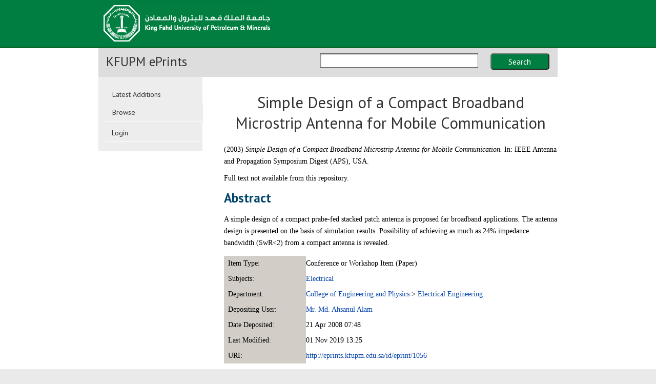

--- FILE ---
content_type: text/html; charset=utf-8
request_url: https://eprints.kfupm.edu.sa/id/eprint/1056/
body_size: 7077
content:
<!DOCTYPE html PUBLIC "-//W3C//DTD XHTML 1.0 Transitional//EN" "http://www.w3.org/TR/xhtml1/DTD/xhtml1-transitional.dtd">
<html xmlns="http://www.w3.org/1999/xhtml" lang="en-GB">
  <head>
    <title> Simple Design of a Compact Broadband Microstrip Antenna for Mobile Communication  - KFUPM ePrints</title>
    <meta http-equiv="Content-Type" content="text/html; charset=utf-8" />
    <meta http-equiv="X-UA-Compatible" content="IE=EDGE" />
    <meta http-equiv="Content-Language" content="en" />
<!--standard meta tags-->
<!-- navigation object : 1kGenericCSSJScallsPHP -->
    <link rel="stylesheet" type="text/css" href="/style/basicprint.css" media="print" />
    <link rel="stylesheet" type="text/css" href="/style/print.css" media="print" />
    <link rel="stylesheet" type="text/css" href="/style/main.css" />
    <!--<style type="text/css" media="screen">

               @import "/style/main.css"/**/;
        
    </style>-->
    <link href="//fonts.googleapis.com/css?family=Lato:400,300,100,700,900" rel="stylesheet" type="text/css" />
    <link href="//fonts.googleapis.com/css?family=PT+Sans:400,700" rel="stylesheet" type="text/css" />
    <meta name="viewport" content="width=device-width, initial-scale=1.0" />



    <script type="text/javascript" src="//ajax.googleapis.com/ajax/libs/jquery/1.7.2/jquery.min.js">// <!-- No script --></script>

    <script type="text/javascript" src="//ajax.googleapis.com/ajax/libs/jqueryui/1.8.23/jquery-ui.min.js">// <!-- No script --></script>




    <script type="text/javascript" src="/javascript/jwplayer.js">// <!-- No script --></script>
    <script type="text/javascript" src="/javascript/jquery.ba-bbq.min.js">// <!-- No script --></script>
    
    <script type="text/javascript" src="/javascript/jquery.flexslider.js">// <!-- No script --></script>
    <script type="text/javascript" src="/javascript/main-dev.js">// <!-- No script --></script>
    <script type="text/javascript" src="/javascript/raccoon.js">// <!-- No script --></script>





<!--[if IE 9]>
        <link href="/style/ie9.css" rel="stylesheet" type="text/css" media="screen" />
        <![endif]-->
<!--[if IE 8]>
        <link href="/style/ie8.css" rel="stylesheet" type="text/css" media="screen" />
        <![endif]-->
<!--[if IE 7]>
        <link href="/style/ie7.css" rel="stylesheet" type="text/css" media="screen" />
        <![endif]-->
<!-- Funnelback autocomplete -->
<!--[if lte IE 6]>
        <link rel="stylesheet" type="text/css" href="/style/ie6.css" />
   <![endif]-->




    <link rel="stylesheet" type="text/css" href="/style/searchautocomplete.css" />

    <script type="text/javascript" src="/javascript/jquery.tmpl.min.js">// <!-- No script --></script>
    <script type="text/javascript" src="/javascript/jquery.funnelback-completion.js">// <!-- No script --></script>
    <!--    
  <script type="text/javascript">
// <![CDATA[    
    jQuery(document).ready(function(){
      //Switch to a menu going across for pages with wide tables
      //Adds the spreadsheet
      var url = document.URL;
      if(url.indexOf('?screen') > -1 || url.indexOf('search') > -1){
        stylesheet = document.createElement('link');
        stylesheet.rel = 'stylesheet';
        stylesheet.type = 'text/css';
        stylesheet.href = '/style/menu_across.css';
        jQuery('head').append(stylesheet);      
      }

    });
// ]]>    
  </script>-->

<script type="text/javascript">
  //jQuery.noConflict();
</script>
<meta name="eprints.eprintid" content="1056" />
<meta name="eprints.rev_number" content="11" />
<meta name="eprints.eprint_status" content="archive" />
<meta name="eprints.userid" content="1861" />
<meta name="eprints.dir" content="disk0/00/00/10/56" />
<meta name="eprints.datestamp" content="2008-04-21 07:48:21" />
<meta name="eprints.lastmod" content="2019-11-01 13:25:53" />
<meta name="eprints.status_changed" content="2011-04-12 10:08:53" />
<meta name="eprints.type" content="conference_item" />
<meta name="eprints.metadata_visibility" content="show" />
<meta name="eprints.creators_name" content="Sheikh, S. I." />
<meta name="eprints.creators_name" content="Siddique, J." />
<meta name="eprints.creators_name" content="Guha, D." />
<meta name="eprints.creators_id" content="sheikhsi@kfupm.edu.sa" />
<meta name="eprints.title" content="Simple Design of a Compact Broadband Microstrip Antenna for Mobile Communication" />
<meta name="eprints.ispublished" content="pub" />
<meta name="eprints.subjects" content="F7" />
<meta name="eprints.divisions" content="B4" />
<meta name="eprints.abstract" content="A simple design of a compact prabe-fed stacked patch antenna is proposed far broadband applications. The antenna design is presented on the basis of simulation results. Possibility of achieving as much as 24% impedance bandwidth (SwR&lt;2) from a compact antenna is revealed." />
<meta name="eprints.date" content="2003" />
<meta name="eprints.date_type" content="published" />
<meta name="eprints.full_text_status" content="none" />
<meta name="eprints.pres_type" content="paper" />
<meta name="eprints.pagerange" content="288-291" />
<meta name="eprints.event_title" content="IEEE Antenna and Propagation Symposium Digest (APS)" />
<meta name="eprints.event_location" content="USA" />
<meta name="eprints.event_type" content="conference" />
<meta name="eprints.refereed" content="TRUE" />
<meta name="eprints.citation" content="  (2003) Simple Design of a Compact Broadband Microstrip Antenna for Mobile Communication.  In: IEEE Antenna and Propagation Symposium Digest (APS), USA.     " />
<link rel="schema.DC" href="http://purl.org/DC/elements/1.0/" />
<meta name="DC.relation" content="https://eprints.kfupm.edu.sa/id/eprint/1056/" />
<meta name="DC.title" content="Simple Design of a Compact Broadband Microstrip Antenna for Mobile Communication" />
<meta name="DC.creator" content="Sheikh, S. I." />
<meta name="DC.creator" content="Siddique, J." />
<meta name="DC.creator" content="Guha, D." />
<meta name="DC.subject" content="Electrical" />
<meta name="DC.description" content="A simple design of a compact prabe-fed stacked patch antenna is proposed far broadband applications. The antenna design is presented on the basis of simulation results. Possibility of achieving as much as 24% impedance bandwidth (SwR&lt;2) from a compact antenna is revealed." />
<meta name="DC.date" content="2003" />
<meta name="DC.type" content="Conference or Workshop Item" />
<meta name="DC.type" content="PeerReviewed" />
<meta name="DC.identifier" content="  (2003) Simple Design of a Compact Broadband Microstrip Antenna for Mobile Communication.  In: IEEE Antenna and Propagation Symposium Digest (APS), USA.     " />
<link rel="alternate" href="https://eprints.kfupm.edu.sa/cgi/export/eprint/1056/RDFXML/eprintstest2-eprint-1056.rdf" type="application/rdf+xml" title="RDF+XML" />
<link rel="alternate" href="https://eprints.kfupm.edu.sa/cgi/export/eprint/1056/METS/eprintstest2-eprint-1056.xml" type="text/xml; charset=utf-8" title="METS" />
<link rel="alternate" href="https://eprints.kfupm.edu.sa/cgi/export/eprint/1056/Refer/eprintstest2-eprint-1056.refer" type="text/plain" title="Refer" />
<link rel="alternate" href="https://eprints.kfupm.edu.sa/cgi/export/eprint/1056/RDFNT/eprintstest2-eprint-1056.nt" type="text/plain" title="RDF+N-Triples" />
<link rel="alternate" href="https://eprints.kfupm.edu.sa/cgi/export/eprint/1056/Simple/eprintstest2-eprint-1056.txt" type="text/plain; charset=utf-8" title="Simple Metadata" />
<link rel="alternate" href="https://eprints.kfupm.edu.sa/cgi/export/eprint/1056/DC/eprintstest2-eprint-1056.txt" type="text/plain; charset=utf-8" title="Dublin Core" />
<link rel="alternate" href="https://eprints.kfupm.edu.sa/cgi/export/eprint/1056/COinS/eprintstest2-eprint-1056.txt" type="text/plain; charset=utf-8" title="OpenURL ContextObject in Span" />
<link rel="alternate" href="https://eprints.kfupm.edu.sa/cgi/export/eprint/1056/Text/eprintstest2-eprint-1056.txt" type="text/plain; charset=utf-8" title="ASCII Citation" />
<link rel="alternate" href="https://eprints.kfupm.edu.sa/cgi/export/eprint/1056/HTML/eprintstest2-eprint-1056.html" type="text/html; charset=utf-8" title="HTML Citation" />
<link rel="alternate" href="https://eprints.kfupm.edu.sa/cgi/export/eprint/1056/XML/eprintstest2-eprint-1056.xml" type="application/vnd.eprints.data+xml; charset=utf-8" title="EP3 XML" />
<link rel="alternate" href="https://eprints.kfupm.edu.sa/cgi/export/eprint/1056/RIS/eprintstest2-eprint-1056.ris" type="text/plain" title="Reference Manager" />
<link rel="alternate" href="https://eprints.kfupm.edu.sa/cgi/export/eprint/1056/CSV/eprintstest2-eprint-1056.csv" type="text/csv; charset=utf-8" title="Multiline CSV" />
<link rel="alternate" href="https://eprints.kfupm.edu.sa/cgi/export/eprint/1056/RDFN3/eprintstest2-eprint-1056.n3" type="text/n3" title="RDF+N3" />
<link rel="alternate" href="https://eprints.kfupm.edu.sa/cgi/export/eprint/1056/JSON/eprintstest2-eprint-1056.js" type="application/json; charset=utf-8" title="JSON" />
<link rel="alternate" href="https://eprints.kfupm.edu.sa/cgi/export/eprint/1056/MODS/eprintstest2-eprint-1056.xml" type="text/xml; charset=utf-8" title="MODS" />
<link rel="alternate" href="https://eprints.kfupm.edu.sa/cgi/export/eprint/1056/BibTeX/eprintstest2-eprint-1056.bib" type="text/plain" title="BibTeX" />
<link rel="alternate" href="https://eprints.kfupm.edu.sa/cgi/export/eprint/1056/Atom/eprintstest2-eprint-1056.xml" type="application/atom+xml;charset=utf-8" title="Atom" />
<link rel="alternate" href="https://eprints.kfupm.edu.sa/cgi/export/eprint/1056/EndNote/eprintstest2-eprint-1056.enw" type="text/plain; charset=utf-8" title="EndNote" />
<link rel="alternate" href="https://eprints.kfupm.edu.sa/cgi/export/eprint/1056/DIDL/eprintstest2-eprint-1056.xml" type="text/xml; charset=utf-8" title="MPEG-21 DIDL" />
<link rel="alternate" href="https://eprints.kfupm.edu.sa/cgi/export/eprint/1056/ContextObject/eprintstest2-eprint-1056.xml" type="text/xml; charset=utf-8" title="OpenURL ContextObject" />
<link rel="Top" href="https://eprints.kfupm.edu.sa/" />
    <link rel="Sword" href="https://eprints.kfupm.edu.sa/sword-app/servicedocument" />
    <link rel="SwordDeposit" href="https://eprints.kfupm.edu.sa/id/contents" />
    <link rel="Search" type="text/html" href="https://eprints.kfupm.edu.sa/cgi/search" />
    <link rel="Search" type="application/opensearchdescription+xml" href="https://eprints.kfupm.edu.sa/cgi/opensearchdescription" title="KFUPM ePrints" />
    <script type="text/javascript">
// <![CDATA[
var eprints_http_root = "https://eprints.kfupm.edu.sa";
var eprints_http_cgiroot = "https://eprints.kfupm.edu.sa/cgi";
var eprints_oai_archive_id = null;
var eprints_logged_in = false;
var eprints_logged_in_userid = 0; 
var eprints_logged_in_username = ""; 
var eprints_logged_in_usertype = ""; 
// ]]></script>
    <style type="text/css">.ep_logged_in { display: none }</style>
    <link rel="stylesheet" type="text/css" href="/style/auto-3.4.1.css" />
    <script type="text/javascript" src="/javascript/auto-3.4.1.js">
//padder
</script>
    <!--[if lte IE 6]>
        <link rel="stylesheet" type="text/css" href="/style/ie6.css" />
   <![endif]-->
    <meta name="Generator" content="EPrints 3.4.1" />
    <meta http-equiv="Content-Type" content="text/html; charset=UTF-8" />
    <meta http-equiv="Content-Language" content="en" />
    

<link rel="stylesheet" type="text/css" href="/style/local.css" />

<style type="text/css">
  /*
  Adding settings overridden by the auto-generated CSS.  But keep them for EPrints stuff
  */
body{
  font-family: "PT Serif",Georgia,"Times New Roman",Times,serif;
  font-size:62.5%;
}

body #eprints_content{
  font-size:14px;  
}

#eprints_content table, #eprints_content td, #eprints_content p, #eprints_content form input, #eprints_content a, #eprints_content div, #eprints_content a, h1{
  font-size:1em;
}

/*
To change the blue heading box colour, set the RGB here
*/

#sectionHeader{
  background-color:#2E5C81;
}


</style>



  </head>
  <body style="">
	
    	
<div id="wrapper">
    <div id="accessibility" class="skip">
      <ul>
        <li>
          <a href="#mainpage">Skip to main content</a>
        </li>
        <li>
          <a href="http://www.gla.ac.uk/about/accessibility/">Accessibility information</a>
        </li>
      </ul>
    </div>
        <div id="pageBackgroundImage">
            <img src="/images/backgroundaa.jpg" alt="" class="" title="" style="width : 832px; height : 1000px; border : ; padding : ; margin : ; float : ;  " />
        </div>    
    <div id="pageContainer">
      <div class="header clearfix" id="pageHeader">
        <div class="lowerWrap">
<!-- generic external header start -->
<!-- navigation object : 1kGenericExternalHeaderPHP -->
<!--noindex-->
        <div class="ep_tm_site_logo">
        <a href="https://eprints.kfupm.edu.sa/" title="KFUPM ePrints">
          <img alt="KFUPM ePrints" src="/images/sitelogo.gif" />
        </a>
        </div>


      
        </div>
      </div>
      <div class="breadcrumbTop">
        <ul class="clearfix">
<!-- breadcrumbs -->
          <li>
              <a href="https://eprints.kfupm.edu.sa">
                Home
              </a>
          </li>
        </ul>
      </div>
      <div style="clear:both"></div>

      <div class="section curvyRedraw arrow" id="pageContent">
  <!-- Site search start -->
            <div id="siteSearch">
           
                <form method="get" accept-charset="utf-8" action="https://eprints.kfupm.edu.sa/cgi/search" style="display:inline">
                  <label>Search</label>
                  <input class="ep_tm_searchbarbox" size="20" type="text" name="q" text="Search Repository" />
                  <button class="" value="Search" type="submit" name="_action_search" id="ssSubmit">Search</button>
                  <input type="hidden" name="_action_search" value="Search" />
                  <input type="hidden" name="_order" value="bytitle" />
                  <input type="hidden" name="basic_srchtype" value="ALL" />
                  <input type="hidden" name="_satisfyall" value="ALL" />
                </form>
            </div>
<!-- Site search end -->
 


          <div class="sectionHeader" id="sectionHeader">
         


            <h1><a href="https://eprints.kfupm.edu.sa">KFUPM ePrints</a></h1>
        </div>
        <div class="aside">
          <div class="nav" id="sNav">
            <ul>
           <!-- <li>              
              <a href="{$config{http_url}}/information.html">
                <epc:phrase ref="template/navigation:about"/>
              </a>
            </li> -->
            <li>
<a href="https://eprints.kfupm.edu.sa/cgi/latest">Latest Additions</a>
            </li>
            <!-- <li>
<a href="{$config{perl_url}}/search/advanced">Search</a>
            </li> -->
            <li class="ep_drop_down">
              <a href="https://eprints.kfupm.edu.sa/view/" menu="ep_tm_menu_browse">
              Browse  
              </a>
              

            <ul>
                <li>
                  <a href="https://eprints.kfupm.edu.sa/view/year/">
                    Browse by 
                    Year
                  </a>
                </li>
                <li>
                  <a href="https://eprints.kfupm.edu.sa/view/subjects/">
                    Browse by 
                    Subject
                  </a>
                </li>
                <li>
                  <a href="https://eprints.kfupm.edu.sa/view/divisions/">
                    Browse by 
                    Department
                  </a>
                </li>
                <li>
                  <a href="https://eprints.kfupm.edu.sa/view/creators/">
                    Browse by 
                    Author
                  </a>
                </li>
				<li>
				<a href="https://eprints.kfupm.edu.sa/view/types/">
                Browse by 
                Type
              </a>
            </li>
            </ul>


            </li><!--end of ep_dropdown-->
                
                <ul class="ep_tm_key_tools" id="ep_tm_menu_tools"><li><a href="https://eprints.kfupm.edu.sa/cgi/users/home">Login</a></li></ul>
            </ul>

          </div>
          
          </div>
        
          <div class="dropdownNav">
            <div class="textBox" style=""><p>In this section</p></div>  
          </div>
          <ul class="menu"></ul>
        <div id="mainpage">
             
          <div id="mainpage_forbottom">

            <div class="maincontent fullwidth">
              
              <div id="eprints_content">
                <h1>

Simple Design of a Compact Broadband Microstrip Antenna for Mobile Communication

</h1>
                <div class="ep_summary_content"><div class="ep_summary_content_left"></div><div class="ep_summary_content_right"></div><div class="ep_summary_content_top"></div><div class="ep_summary_content_main">

  <p style="margin-bottom: 1em">
    



(2003)

<em>Simple Design of a Compact Broadband Microstrip Antenna for Mobile Communication.</em>


    In: IEEE Antenna and Propagation Symposium Digest (APS), USA.
  


  



  </p>

  

  

    
      Full text not available from this repository.
<!--      <epc:if test="$item.contact_email().is_set() and eprint_status = 'archive'">
        (<a href="{$config{http_cgiurl}}/request_doc?eprintid={eprintid}"><epc:phrase ref="request:button" /></a>)
      </epc:if>
-->
    
  
    

  

  

  
    <h2>Abstract</h2>
    <p style="text-align: left; margin: 1em auto 0em auto">A simple design of a compact prabe-fed stacked patch antenna is proposed far broadband applications. The antenna design is presented on the basis of simulation results. Possibility of achieving as much as 24% impedance bandwidth (SwR&lt;2) from a compact antenna is revealed.</p>
  

  



  
  
  <table style="margin-bottom: 1em; margin-top: 1em;" cellpadding="3">
    <tr>
      <th align="right">Item Type:</th>
      <td>
        Conference or Workshop Item
        (Paper)
        
        
      </td>
    </tr>
    
    
      
    
      
    
      
    
      
        <tr>
         <th align="right">Subjects:</th>
          <td valign="top"><a href="https://eprints.kfupm.edu.sa/view/subjects/F7.html">Electrical</a></td>
        </tr>
      
    
      
        <tr>
         <th align="right">Department:</th>
          <td valign="top"><a href="https://eprints.kfupm.edu.sa/view/divisions/B/">College of Engineering and Physics</a> &gt; <a href="https://eprints.kfupm.edu.sa/view/divisions/B4/">Electrical Engineering</a></td>
        </tr>
      
    
      
    
      
    
      
    
      
    
      
        <tr>
         <th align="right">Depositing User:</th>
          <td valign="top">

<a href="https://eprints.kfupm.edu.sa/cgi/users/home?screen=User::View&amp;userid=1861"><span class="ep_name_citation"><span class="person_name">Mr. Md. Ahsanul Alam</span></span></a>

</td>
        </tr>
      
    
      
        <tr>
         <th align="right">Date Deposited:</th>
          <td valign="top">21 Apr 2008 07:48</td>
        </tr>
      
    
      
        <tr>
         <th align="right">Last Modified:</th>
          <td valign="top">01 Nov 2019 13:25</td>
        </tr>
      
    
    <tr>
      <th align="right">URI:</th>
      <td valign="top"><a href="http://eprints.kfupm.edu.sa/id/eprint/1056">http://eprints.kfupm.edu.sa/id/eprint/1056</a></td>
    </tr>
  </table>

  
  

<!--  <epc:if test="!$flags{preview}">
    <epc:phrase ref="summary_page:actions"/>
    <table class="ep_summary_page_actions">
    <epc:foreach expr="action_list('eprint_summary_page_actions',$item)" iterator="action">
      <tr>
        <td><epc:print expr="$action.action_icon()" /></td>
        <td><epc:print expr="$action.action_title()" /></td>
      </tr>
    </epc:foreach>
    </table>
  </epc:if> -->

</div><div class="ep_summary_content_bottom"></div><div class="ep_summary_content_after"></div></div>
                <br style="clear:both;" />
              </div>
            </div>
          </div>
          <div class="onecolclear"></div>

          <div class="slide-data-narrow">
            <div class="panel clearfix">

            </div>
          </div>
        </div>
      </div>
    </div>
    <div class="footer clearfix" id="pageFooter">
<!--noindex-->
      <div class="backToTop">
        <a href="#">Back to top</a>
      </div>
<!--endnoindex-->
<!-- navigation object : 1kGenericFooter -->
<!--noindex-->

    </div>

 <!--   <div class="ep_tm_footer ep_noprint">
      <div class="ep_tm_eprints_logo">
        <a href="http://eprints.org/software/">
          <img alt="EPrints Logo" src="{$config{rel_path}}/images/eprintslogo.gif"/>
        </a>
      </div>
      <epc:phrase ref="template:about_eprints"/>
    </div> -->

<!-- navigation object : Generic Footer resources 
    <script type="text/javascript" src="/javascript/retina-1.1.0.js"></script>-->
</div>
</body>



</html>

--- FILE ---
content_type: text/css
request_url: https://eprints.kfupm.edu.sa/style/searchautocomplete.css
body_size: 1116
content:

/* QUERY COMPLETION - Uses jquery-ui */

ul.ui-autocomplete {
    font-family: 'Arial';
    background: white;
    text-align: left;
    border: solid 1px #bbbbdd;
    list-style-type: none;
    padding: 0px;
    margin: 0;
    width: 385px;
    position: absolute;
}

ul.ui-autocomplete h2 {
    font-size: small;
    background-color: #efefef;
    padding: 5px;
}

ul.ui-autocomplete li.ui-menu-item {
    padding: 0;
    margin: 0;
}

ul.ui-autocomplete li.ui-menu-item a {
    display: block;
    padding: 3px;
    cursor: pointer;
}

ul.ui-autocomplete li.ui-menu-item a.description,
ul.ui-autocomplete li.ui-menu-item a.url {
    padding-top: 0px;
}

ul.ui-autocomplete li.ui-menu-item span {
    display: block;
    font-size: 1.1em;
    padding-left: 10px;
}

ul.ui-autocomplete li.ui-menu-item a.ui-state-hover {
    background-color: #efefff;
}

ul.ui-autocomplete.ui-menu.ui-widget.ui-widget-content.ui-corner-all{
    font-size: 1.2em;
    width: auto;
}


/*course search*/
form#fb-coursefinderform {
    border: none;
    padding: 0;
    margin: 0;
}

input#coursequery {
    display: inline!important;
    margin-right:1em;
	margin-bottom:0;
}

form#fb-coursefinderform input[type="submit"] {
    display: inline;
	padding: .6em 1em;
}

#mainpage .refine span {
	font-size: 1.6em!important;
	padding: 6px 0 12px;
	font-family: 'PT Sans',sans-serif;
	font-weight: bold;
	width: 21%;
	float: left;
	margin-right: 2%;
	margin-top: 0.5em;
}

.refine{
	margin-bottom:0!important;
}

div#autocompletewrapper {
    position: absolute;  background: #fff;  
    border: 1px solid #A9A9A9;  border-top: 0;  padding: 1em;margin-top: -1px; max-width:300px;
}

ul#autocomplete {
    margin: 0;
    padding: 0;
}

ul#autocomplete li {
    padding: 0;
    list-style: none;
    margin: 0 0 0.4em 0;
}

#fb-search-button{
	padding: .4em 1em;
width: auto;
background: #00365B;
border-top: #00365B 1px solid;
border-right: #00365B 1px solid;
border-left: #00365B 1px solid;
border-bottom: #04141F 1px solid;
border-radius: 5px;
-webkit-border-radius: 5px;
color: #fff;
margin: .8em 0 0;
cursor: pointer;
font-size: 1.3em;
clear: both;
}

.ember-text-field{
display: inline!important;
margin-right: 1em!important;
}

button#sectionSearchSubmit {
padding: .4em 1em;
width: auto;
background: #00365B;
border-top: #00365B 1px solid;
border-right: #00365B 1px solid;
border-left: #00365B 1px solid;
border-bottom: #04141F 1px solid;
border-radius: 5px;
-webkit-border-radius: 5px;
color: #fff;
margin: .8em 0 0;
cursor: pointer;
font-size: 1.3em;
clear: both;
}

#sectionSearch{
display: inline!important;
margin-right: 0.8em!important;
}
